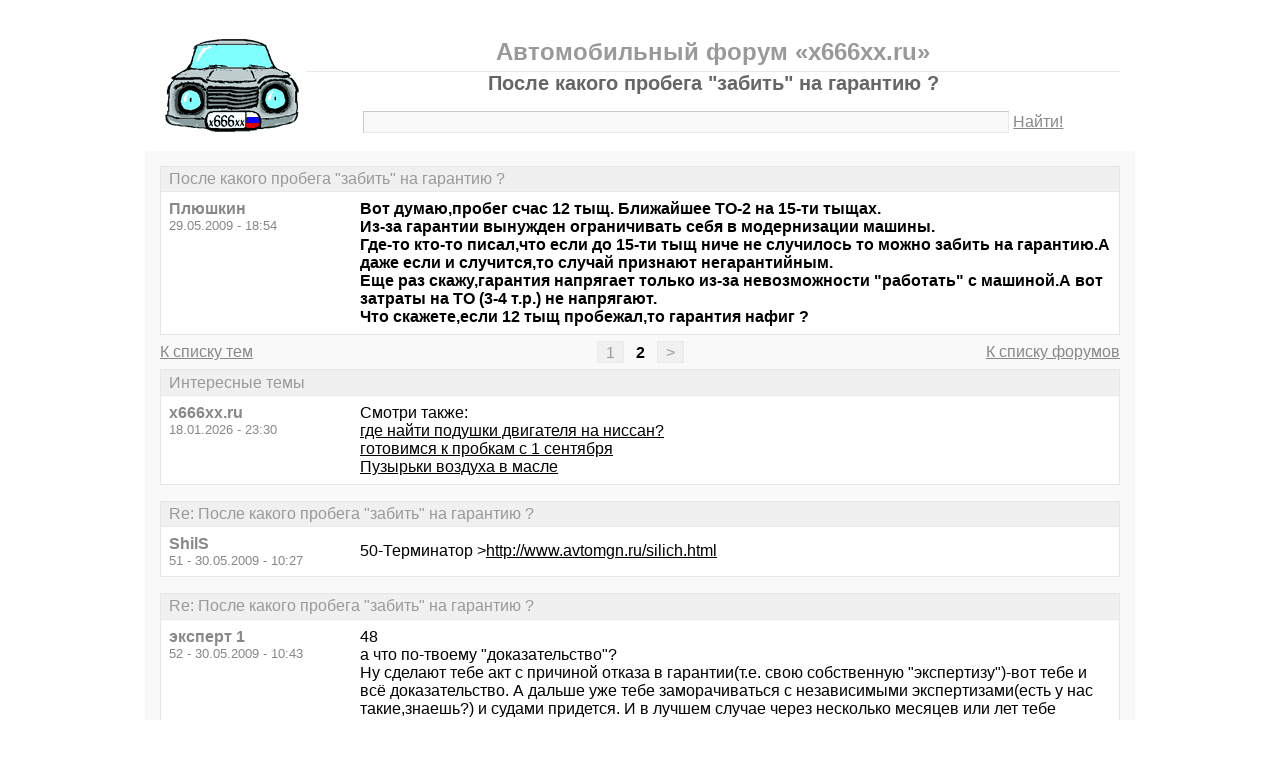

--- FILE ---
content_type: text/html; charset=windows-1251
request_url: https://x666xx.ru/thread1145-2.html
body_size: 5578
content:
<!DOCTYPE html PUBLIC "-//W3C//DTD XHTML 1.0 Transitional//EN" "http://www.w3.org/TR/xhtml1/DTD/xhtml1-transitional.dtd">
<html xmlns="http://www.w3.org/1999/xhtml">
<head>
<meta http-equiv="Pragma" content="no-cache" />
<meta http-equiv="expires" content="0" />
<meta http-equiv="Cache-control" content="no-cache" />
<meta http-equiv="Content-Type" content="text/html; charset=windows-1251" />
<meta name="description" content="После какого пробега &quot;забить&quot; на гарантию ?" />
<meta name="viewport" content="width=device-width, initial-scale=1" />
<title>После какого пробега &quot;забить&quot; на гарантию ? - Автомобильный форум «x666xx.ru»</title>
<link rel="shortcut icon" href="/favicon.ico" />
<link rel="alternate" type="application/rss+xml" title="После какого пробега &quot;забить&quot; на гарантию ? - Автомобильный форум «x666xx.ru»" href="https://x666xx.ru/rss/rss1.xml" />
<style type="text/css">
* {margin:0;padding:0;}
body {background:#fff;color:#000;font-family:"Trebuchet MS", Verdana, sans-serif;font-size:1em;}
a {color:#000;text-decoration:underline;}
a:hover {color:#666;}
img {border:0;}
table {border-collapse:collapse;width:100%;}
input, textarea, select {font-family:"Trebuchet MS", Verdana, sans-serif;font-size:0.9em;color:#666;background:#f9f9f9;border:1px solid #e9e9e9;border-top-color:#c9c9c9;border-left-color:#c9c9c9;padding:2px 5px;}
input:focus, textarea:focus, select:focus {color:#000;}
input.submit {border:1px solid #e9e9e9;border-bottom-color:#c9c9c9;border-right-color:#c9c9c9;color:#888;}
input.submit:active {border:1px solid #e9e9e9;border-top-color:#c9c9c9;border-left-color:#c9c9c9;padding:2px 5px 2px 5px;}
.head {width:960px;margin:1em auto 0 auto;padding:15px;text-align:center;}
.head h1 {font-size:1.25em;color:#666;}
.head h2 {font-size:1.5em;color:#999;border-bottom:1px solid #e9e9e9;padding-bottom:5px;}
.head form {margin-top:1em;}
.head table {margin-top:5px;}
.head .left {text-align:left;}
.head .rght {text-align:right;}
.head a {color:#888;text-decoration:underline;}
.head a:hover {color:#666;}
.head input {width:78%;}
.wrap {width:960px;margin:0 auto 1em auto;padding:15px;background:#f9f9f9;}
.wrap h2 {font-size:1.5em;margin:0.5em;}
.wrap h2 a {color:#666;text-decoration:none;}
.wrap h2 a:hover {color:#000;background:#f0f0f0;text-decoration:underline;}
.wrap h2.mainh2 {display:inline;}
.post, .answer, .error {margin:0 0 1em 0;background:#fff;border:1px solid #e6e6e6;}
.post h3, .answer h3, .error h3 {padding:0.2em 0.5em;border-bottom:1px solid #e9e9e9;font-size:1em;font-weight:normal;background:#f0f0f0;color:#999;}
.post td, .error div {padding:0.5em;}
.post .nickname {color:#888;width:20%;text-align:left;}
.post h3 a {color:#999;text-decoration:none;}
.post h3 a:active {color:#666;}
.nextprev {margin:1em 0 0 0;border:1px solid #e6e6e6;}
.nextprev td {padding:0.2em 0.5em;background:#fff;}
.nextprev .next {text-align:right;}
.nextprev .prev {text-align:left;}
.answer {margin:0;}
.answer .left {color:#888;width:25%;text-align:right;}
.answer form {padding:0.5em 0 0 0;}
.answer td {padding:0 0.5em 0.5em 0.5em;}
.answer .rght input, .answer .rght textarea, .answer .rght div select {width:40%;}
.answer .rght div input, .answer .rght div textarea {width:90%;}
.answer .close {padding:0.5em;text-align:center;}
.pages {margin:-0.5em 0 0.5em 0;}
.pages .left {width:25%;text-align:left;}
.pages .cntr {width:50%;text-align:center;}
.pages .rght {width:25%;text-align:right;}
.pages a {color:#888;text-decoration:underline;}
.pages a:hover {background:#fff;color:#666;}
.pages .cntr a {padding:0.1em 0.5em;background:#f0f0f0;color:#999;border:1px solid #e9e9e9;text-decoration:none;}
.pages .cntr a:hover {background:#fff;color:#666;border:1px solid #e9e9e9;}
.pages .cntr b {padding:0.1em 0.5em;}
.copy {width:960px;margin:1em auto 0 auto;padding:0 15px;}
.copy table {margin:0 auto 1em auto;}
.copy td {font-size:0.8em;color:#aaa;}
.copy .counter {text-align:right;}
.copy a {color:#aaa;text-decoration:underline;}
.copy a:hover {color:#666;}
.list {margin:-0.5em 0 1em 0;}
.list th, .list td {padding:0.2em 0.5em;font-size:1em;font-weight:normal;text-align:center;background:#f0f0f0;color:#999;border:1px solid #e6e6e6;}
.list .datetime {width:20%;}
.list .re {width:5%;}
.list td.topics {background:#fff;text-align:left;}
.list a {color:#000;text-decoration:underline;}
.list a:visited {color:#666;}
.list a:hover {background:#f0f0f0;}
.first {margin:0 0 1em 0;}
.serp {margin:1em 0 0 0;}
.serp h3 a {color:#000;text-decoration:underline;}
.serp h3 a:hover {color:#666;}
.serpages {margin:0.5em 0 -0.5em 0;}
.serpages td {text-align:center;}
.serpages a {padding:0.1em 0.5em;background:#f0f0f0;color:#999;border:1px solid #e9e9e9;text-decoration:none;}
.serpages a:hover {background:#fff;color:#666;border:1px solid #e9e9e9;}
.serpages b {padding:0.1em 0.5em;}
.error {margin:0 auto;}
.ewrap {width:600px;margin:5em auto;padding:15px;background:#f9f9f9;}
.adsense {width: 728px; margin: 0 auto 15px auto;}

.list .re {width: 7%;}
/* table { table-layout: fixed; } */

@media (min-width: 600px) {
	.head, .wrap, .copy {width:auto;max-width:960px;}
	.ewrap {width:auto;max-width:600px;}
}
@media (max-width: 599px) {
	.head, .wrap, .copy {width:auto;max-width:960px;}
	.ewrap {width:auto;max-width:600px;}
	.head table, .head tbody, .head tr, .head td {display:block;}
	.head td {width:auto;text-align:center;}
	.post table, .post tbody, .post tr, .post td {display:block;}
	.post .nickname {width:auto;background:#f9f9f9;}
	.list table, .list tbody, .list tr, .list td, .list th {display:block;}
	.list.first .datetime, .list.first .re {display:none;}
	.list .topics a:not(:first-child) {padding:0 0.5em;}
	.list .datetime {margin:1px 0 0 1px;float:left;width:auto;border:0;font-size:0.8em;}
	.list .re {width:auto;border-bottom:0;font-size:0.8em;text-align:right;}
	.list .topics {clear:both;}
	.pages table, .pages tbody, .pages tr, .pages td {display:block;}
	.pages td {width:auto !important;padding: 0 0.5em;}
	.nextprev table, .nextprev tbody, .nextprev tr, .nextprev td {display:block;}
	.copy table, .copy tbody, .copy tr, .copy td {display:block;}
	.copy .counter {padding-top:1em;text-align:center;}
	.answer table, .answer tbody, .answer tr, .answer td {display:block;}
	.answer .left {width:auto;padding: 0 1em 0.5em;text-align:left;}
	.answer .rght {padding:0 1em 0.5em;}
	.answer .rght input {width:50%;}
	.answer .rght div input, .answer .rght div textarea {width:95%;}
	.answer .rght div select {width:100%;}
}
@media (max-width: 399px) {
	.wrap {padding-left:0;padding-right:0;}
	h2 {font-size:1.2em !important;}
	h1 {font-size:1.1em !important;}
}
</style>
</head>
<body>
<div class="head">
<table><tr><td>
<div><a href="/"><img src="./x666xxmin.gif" alt="Автомобильный форум, автофорум x666xx.ru" /></a></div>
</td><td>
<h2>Автомобильный форум «x666xx.ru»</h2>
<h1>После какого пробега &quot;забить&quot; на гарантию ?</h1>
<div><form action="./search.php" method="get" name="s"><input name="q" type="text" size="100" maxlength="128" /> <a href="#" onclick="javascript:document.s.submit();">Найти!</a></form></div>
</td></tr></table>
</div>
<div class="wrap">
<div class="post">
<h3>После какого пробега &quot;забить&quot; на гарантию ?</h3>
<table><tr>
<td class="nickname" valign="top">
<div><b>Плюшкин</b></div>
<div><small>29.05.2009 - 18:54</small></div>
</td>
<td class="message"><b>Вот думаю,пробег счас 12 тыщ. Ближайшее ТО-2 на 15-ти тыщах.<br />Из-за гарантии вынужден ограничивать себя в модернизации машины.<br />Где-то кто-то писал,что если до 15-ти тыщ ниче не случилось то можно забить на гарантию.А даже если и случится,то случай признают негарантийным.<br />Еще раз скажу,гарантия напрягает только из-за невозможности &quot;работать&quot; с машиной.А вот затраты на ТО (3-4 т.р.) не напрягают.<br />Что скажете,если 12 тыщ пробежал,то гарантия нафиг ?<br /></b></td>
</tr></table>
</div>
<div class="pages">
<table><tr>
<td class="left"><a href="./forum1.html">К списку тем</a></td>
<td class="cntr">  <a href="./thread1145.html">1</a> <b>2</b> <a href="./thread1145-last.html">&gt;</a> </td>
<td class="rght"><a href="./">К списку форумов</a></td>
</tr></table>
</div>
<div class="post">
<h3>Интересные темы</h3>
<table><tr>
<td class="nickname" valign="top">
<div><b>x666xx.ru</b></div>
<div><small>18.01.2026 - 23:30</small></div>
</td>
<td class="message">Смотри также:<br><a href="/thread930.html?utm_source=see_also" target="_blank">где найти подушки двигателя на ниссан?</a><br><a href="/thread171.html?utm_source=see_also" target="_blank">готовимся к пробкам с 1 сентября</a><br><a href="/thread914.html?utm_source=see_also" target="_blank">Пузырьки воздуха в масле</a></td>
</tr></table>
</div>
<div class="post">
<h3>Re: После какого пробега &quot;забить&quot; на гарантию ?</h3>
<table><tr>
<td class="nickname" valign="top">
<div><b>ShilS</b></div>
<div><small>51 - 30.05.2009 - 10:27</small></div>
</td>
<td class="message">50-Терминатор &gt;<a target="_blank" href="https://www.google.ru/url?q=http://www.avtomgn.ru/silich.html">http://www.avtomgn.ru/silich.html</a></td>
</tr></table>
</div>
<div class="post">
<h3>Re: После какого пробега &quot;забить&quot; на гарантию ?</h3>
<table><tr>
<td class="nickname" valign="top">
<div><b>эксперт 1</b></div>
<div><small>52 - 30.05.2009 - 10:43</small></div>
</td>
<td class="message">48<br />а что по-твоему &quot;доказательство&quot;?<br />Ну сделают тебе акт с причиной отказа в гарантии(т.е. свою собственную &quot;экспертизу&quot;)-вот тебе и всё доказательство. А дальше уже тебе заморачиваться с независимыми экспертизами(есть у нас такие,знаешь?) и судами придется. И в лучшем случае через несколько месяцев или лет тебе отремонтируют авто по гарантии. А в худшем-и куча денег потеряна со временем,и авто поломаное..<br />P.S. Тупость витька беспредельна.. )))</td>
</tr></table>
</div>
<div class="post">
<h3>Re: После какого пробега &quot;забить&quot; на гарантию ?</h3>
<table><tr>
<td class="nickname" valign="top">
<div><b>Терминатор</b></div>
<div><small>53 - 30.05.2009 - 12:30</small></div>
</td>
<td class="message">Теперь я знаю что такое силич, это электрическая гидромуфта...:-)<br />На мой взгляд ничего не мешает поставить это устройство у дилера. Более того, странно что дилер до сих пор не впаривает это в качестве допа...не шевеляца чота...<br />52, так то оно так, но как правило до письменного отказа доходит одно обращение из десяти, остальные удовлетворяются. А вообще если уверен, то надо идти до конца.<br /></td>
</tr></table>
</div>
<div class="post">
<h3>Re: После какого пробега &quot;забить&quot; на гарантию ?</h3>
<table><tr>
<td class="nickname" valign="top">
<div><b>Ромео</b></div>
<div><small>54 - 31.05.2009 - 05:04</small></div>
</td>
<td class="message">53,та то им просто лень было писаниной заниматься-проще заменить было! :)<br />А вообще гарантийный инженер не обязан тебе валять письменный отказ. Только в ответ на твою ПИСЬМЕННУЮ претензию...</td>
</tr></table>
</div>
<div class="post">
<h3>Re: После какого пробега &quot;забить&quot; на гарантию ?</h3>
<table><tr>
<td class="nickname" valign="top">
<div><b>Алкоголик 2009</b></div>
<div><small>55 - 31.05.2009 - 06:21</small></div>
</td>
<td class="message">сасибо темп авто, что пускают в ремзону в момент проведения ТО... я посмотрел на 1 ТО что делают с машиной (ничего) и сразу после него забил...</td>
</tr></table>
</div>
<div class="post">
<h3>Интересные темы</h3>
<table><tr>
<td class="nickname" valign="top">
<div><b>x666xx.ru</b></div>
<div><small>18.01.2026 - 23:30</small></div>
</td>
<td class="message">Смотри также:<br><a href="/thread867.html?utm_source=see_also" target="_blank">Подскажите, где купить пламегаситель и сколько он стоит ?</a><br><a href="/thread853.html?utm_source=see_also" target="_blank">Покраска бампера Хюндай гетц. Сколько? :(((</a><br><a href="/thread242.html?utm_source=see_also" target="_blank">При включении скорости падают обороты (автомат)</a></td>
</tr></table>
</div>
<div class="pages">
<table><tr>
<td class="left"><a href="./forum1.html">К списку тем</a></td>
<td class="cntr">  <a href="./thread1145.html">1</a> <b>2</b> <a href="./thread1145-last.html">&gt;</a> </td>
<td class="rght"><a href="./">К списку форумов</a></td>
</tr></table>
</div>
<div class="answer">
<h3>Добавить новое сообщение</h3>
<form action="./update.php" method="post">
<table>
<tr>
<td class="left" valign="top">Ваше имя:</td>
<td class="rght"><input name="field1" type="text" size="20" maxlength="64" /></td>
</tr>
<tr>
<td class="left" valign="top">Тема сообщения:</td>
<td class="rght"><div><input name="field2" type="text" size="75" maxlength="128" value="Re: После какого пробега &quot;забить&quot; на гарантию ?" /></div></td>
</tr>
<tr>
<td class="left" valign="top">Сообщение:</td>
<td class="rght"><div><textarea name="field3" rows="7" cols="75"></textarea></div></td>
</tr>
<tr>
<td class="left" valign="top"><input type="hidden" name="type" value="2" /><input type="hidden" name="id" value="1145" /></td>
<td class="rght"><input type="submit" class="submit" value=" Отправить " /></td>
</tr>
</table>
</form>
</div>
<div class="nextprev">
<table><tr>
<td class="prev"><a href="./thread1144.html">« Облом свечи в двигателе.</a></td>
<td class="next"><a href="./thread1146.html">Ваз 21124 Просела задняя левая сторона »</a></td>
</tr></table>
</div>
</div>
<div class="copy">
<table><tr>
<td>&copy; 2009 Автомобильный форум «x666xx.ru»</td>
<td class="counter">
<!--LiveInternet counter--><script type="text/javascript"><!--
document.write("<a href='https://www.liveinternet.ru/click' "+
"target='_blank'><img src='https://counter.yadro.ru/hit?t14.1;r"+
escape(document.referrer)+((typeof(screen)=="undefined")?"":
";s"+screen.width+"*"+screen.height+"*"+(screen.colorDepth?
screen.colorDepth:screen.pixelDepth))+";u"+escape(document.URL)+
";"+Math.random()+
"' alt='' title='LiveInternet: показано число просмотров за 24"+
" часа, посетителей за 24 часа и за сегодня' "+
"border='0' width='88' height='31' /><\/a>")
//--></script><!--/LiveInternet-->
</td>
</tr></table>
</div>
</body>
</html>

<!-- 0.0071020126342773 -->